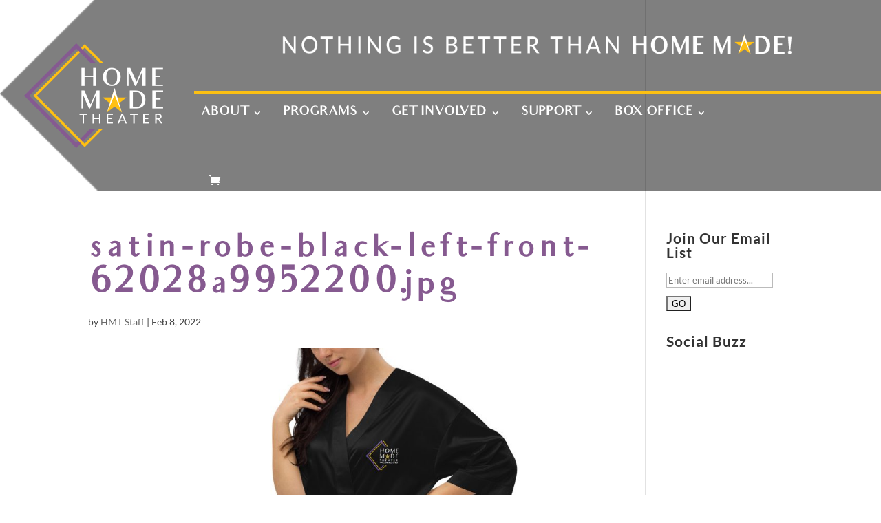

--- FILE ---
content_type: text/css
request_url: https://homemadetheater.org/wp-content/et-cache/13639/et-divi-dynamic-tb-9173-13639-late.css
body_size: 36
content:
@font-face{font-family:ETmodules;font-display:block;src:url(//homemadetheater.org/wp-content/themes/Divi/core/admin/fonts/modules/all/modules.eot);src:url(//homemadetheater.org/wp-content/themes/Divi/core/admin/fonts/modules/all/modules.eot?#iefix) format("embedded-opentype"),url(//homemadetheater.org/wp-content/themes/Divi/core/admin/fonts/modules/all/modules.woff) format("woff"),url(//homemadetheater.org/wp-content/themes/Divi/core/admin/fonts/modules/all/modules.ttf) format("truetype"),url(//homemadetheater.org/wp-content/themes/Divi/core/admin/fonts/modules/all/modules.svg#ETmodules) format("svg");font-weight:400;font-style:normal}
@font-face{font-family:FontAwesome;font-style:normal;font-weight:400;font-display:block;src:url(//homemadetheater.org/wp-content/themes/Divi/core/admin/fonts/fontawesome/fa-regular-400.eot);src:url(//homemadetheater.org/wp-content/themes/Divi/core/admin/fonts/fontawesome/fa-regular-400.eot?#iefix) format("embedded-opentype"),url(//homemadetheater.org/wp-content/themes/Divi/core/admin/fonts/fontawesome/fa-regular-400.woff2) format("woff2"),url(//homemadetheater.org/wp-content/themes/Divi/core/admin/fonts/fontawesome/fa-regular-400.woff) format("woff"),url(//homemadetheater.org/wp-content/themes/Divi/core/admin/fonts/fontawesome/fa-regular-400.ttf) format("truetype"),url(//homemadetheater.org/wp-content/themes/Divi/core/admin/fonts/fontawesome/fa-regular-400.svg#fontawesome) format("svg")}@font-face{font-family:FontAwesome;font-style:normal;font-weight:900;font-display:block;src:url(//homemadetheater.org/wp-content/themes/Divi/core/admin/fonts/fontawesome/fa-solid-900.eot);src:url(//homemadetheater.org/wp-content/themes/Divi/core/admin/fonts/fontawesome/fa-solid-900.eot?#iefix) format("embedded-opentype"),url(//homemadetheater.org/wp-content/themes/Divi/core/admin/fonts/fontawesome/fa-solid-900.woff2) format("woff2"),url(//homemadetheater.org/wp-content/themes/Divi/core/admin/fonts/fontawesome/fa-solid-900.woff) format("woff"),url(//homemadetheater.org/wp-content/themes/Divi/core/admin/fonts/fontawesome/fa-solid-900.ttf) format("truetype"),url(//homemadetheater.org/wp-content/themes/Divi/core/admin/fonts/fontawesome/fa-solid-900.svg#fontawesome) format("svg")}@font-face{font-family:FontAwesome;font-style:normal;font-weight:400;font-display:block;src:url(//homemadetheater.org/wp-content/themes/Divi/core/admin/fonts/fontawesome/fa-brands-400.eot);src:url(//homemadetheater.org/wp-content/themes/Divi/core/admin/fonts/fontawesome/fa-brands-400.eot?#iefix) format("embedded-opentype"),url(//homemadetheater.org/wp-content/themes/Divi/core/admin/fonts/fontawesome/fa-brands-400.woff2) format("woff2"),url(//homemadetheater.org/wp-content/themes/Divi/core/admin/fonts/fontawesome/fa-brands-400.woff) format("woff"),url(//homemadetheater.org/wp-content/themes/Divi/core/admin/fonts/fontawesome/fa-brands-400.ttf) format("truetype"),url(//homemadetheater.org/wp-content/themes/Divi/core/admin/fonts/fontawesome/fa-brands-400.svg#fontawesome) format("svg")}